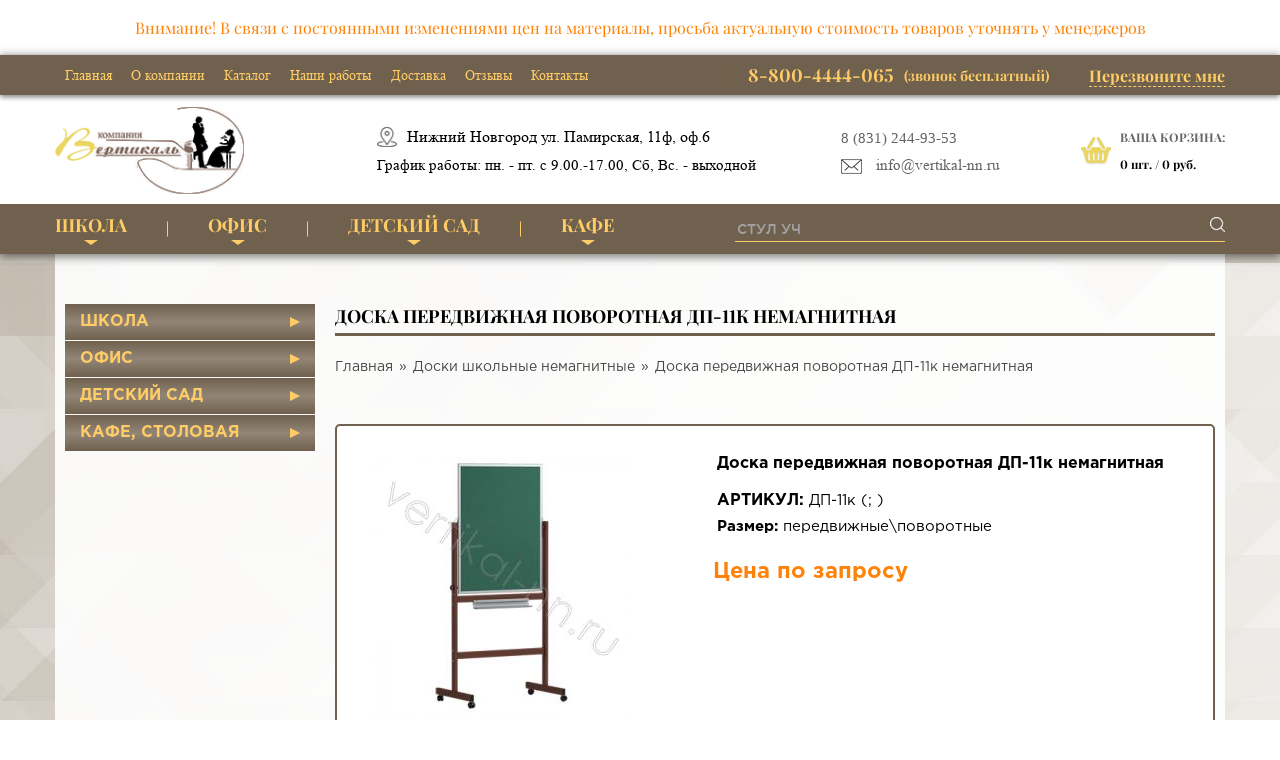

--- FILE ---
content_type: text/html; charset=utf-8
request_url: https://vertikal-nn.ru/doska-peredvizhnaya-povorotnaya-dp-11k-nemagnitnaya
body_size: 19723
content:
<!DOCTYPE html>
<head>
<!--[if IE]><![endif]-->
<link rel="dns-prefetch" href="//cdn.jsdelivr.net" />
<link rel="preconnect" href="//cdn.jsdelivr.net" />
<meta charset="utf-8" />
<link rel="shortcut icon" href="https://vertikal-nn.ru/sites/default/files/favicon.ico" type="image/vnd.microsoft.icon" />
<meta name="generator" content="Drupal 7 (https://www.drupal.org)" />
<link rel="canonical" href="https://vertikal-nn.ru/doska-peredvizhnaya-povorotnaya-dp-11k-nemagnitnaya" />
<link rel="shortlink" href="https://vertikal-nn.ru/node/1202" />
<title>Доска передвижная поворотная ДП-11к немагнитная | Вертикаль</title>
<script type="text/javascript">
<!--//--><![CDATA[//><!--
for(var fonts=document.cookie.split("advaggf"),i=0;i<fonts.length;i++){var font=fonts[i].split("="),pos=font[0].indexOf("ont_");-1!==pos&&(window.document.documentElement.className+=" "+font[0].substr(4).replace(/[^a-zA-Z0-9\-]/g,""))}if(void 0!==Storage){fonts=JSON.parse(localStorage.getItem("advagg_fonts"));var current_time=(new Date).getTime();for(var key in fonts)fonts[key]>=current_time&&(window.document.documentElement.className+=" "+key.replace(/[^a-zA-Z0-9\-]/g,""))}
//--><!]]>
</script>
<link type="text/css" rel="stylesheet" href="/sites/default/files/advagg_css/css__iCurrhX0kiHS22FFAZr7VtWGuPoCMM_Rabn5TC4QSTc__c9kpIacHlStsjCXZwpzaR0GLfxzheaX3uS-Rr-AVodo__V0zCZE3IVn05uNtd44Vy5Kl6oePSoLFmhtHngoko-cM.css" media="all" />
<link type="text/css" rel="stylesheet" href="/sites/default/files/advagg_css/css__QahYfe_UXQ69LQcP2ignWd04TOR7PypouAiVnZlF8Ls__SnYfyDPB4cT8_HNWLLfwIw1dqFJTLtWwetXamZGik44__V0zCZE3IVn05uNtd44Vy5Kl6oePSoLFmhtHngoko-cM.css" media="all" />
<script type="text/javascript" src="/sites/default/files/advagg_js/js__dnpwBJXuNJ901PwhXRygk4vNyChvqWRo9JzFWLp6F-4__Q7lSYgpjXbvsuMK3mJ1dt1Yl-WkU5aSQuvaBpAZ45bc__V0zCZE3IVn05uNtd44Vy5Kl6oePSoLFmhtHngoko-cM.js"></script>
<script type="text/javascript">
<!--//--><![CDATA[//><!--
jQuery.migrateMute=true;jQuery.migrateTrace=false;
//--><!]]>
</script>
<script type="text/javascript" src="/sites/default/files/advagg_js/js__pCfy0OnEtEy9jbV47hjYLlZGK-to0Ze9TExl2CyTe40__ZTxfnqR1alZyQacTjWptPCK7kmP9hV1MZ-tyXv7XIJM__V0zCZE3IVn05uNtd44Vy5Kl6oePSoLFmhtHngoko-cM.js"></script>
<script type="text/javascript">
<!--//--><![CDATA[//><!--
jQuery.extend(Drupal.absolute_messages, {"dismiss":{"status":false,"warning":false,"error":false},"dismiss_time":{"status":"","warning":"","error":""},"dismiss_all_count":2});
//--><!]]>
</script>
<script type="text/javascript" src="/sites/default/files/advagg_js/js__ponFloXuShgoCuWtkjH0xtNkbEYSIg-1yIT0h2vZyys__caF7rn88AcW0tKWaR1i1qclF2SkvYNLCy1mYFQkO24o__V0zCZE3IVn05uNtd44Vy5Kl6oePSoLFmhtHngoko-cM.js"></script>
<script type="text/javascript" defer="defer" async="async" src="https://cdn.jsdelivr.net/gh/bramstein/fontfaceobserver@v2.3.0/fontfaceobserver.js"></script>
<script type="text/javascript" src="/sites/default/files/advagg_js/js__HxTbhN-HTG8H6pU8ZNTXLhmTeg8fhzG_sbeVLz0gBqU__AdhAFZ5QAk_VrKkFUOCnxJb9ANrhuWlKf15A7QHm14M__V0zCZE3IVn05uNtd44Vy5Kl6oePSoLFmhtHngoko-cM.js" defer="defer" async="async"></script>
<script type="text/javascript" src="/sites/default/files/advagg_js/js__qPfs1Xyug2Z5-rRCsqHiwcHj_-YnyP7vcAjBIcJn1nA__ClEEt7Iz308vS6jAPPVNnKs6TecF5TN4Uuio7F1EeDc__V0zCZE3IVn05uNtd44Vy5Kl6oePSoLFmhtHngoko-cM.js"></script>
<script type="text/javascript">
<!--//--><![CDATA[//><!--
jQuery.extend(Drupal.settings,{"basePath":"\/","pathPrefix":"","setHasJsCookie":0,"ajaxPageState":{"theme":"webshop_nn","theme_token":"K9yLOVTjkx0xCm7OnEbeU2dAj1_G8N3YqBsNBblipN4","jquery_version":"2.2","css":{"modules\/system\/system.base.css":1,"modules\/system\/system.messages.css":1,"sites\/all\/modules\/dc_ajax_add_cart\/css\/dc_ajax_add_cart.css":1,"misc\/ui\/jquery.ui.core.css":1,"misc\/ui\/jquery.ui.theme.css":1,"modules\/comment\/comment.css":1,"sites\/all\/modules\/commerce_ajax_cart\/css\/commerce_ajax_cart.css":1,"sites\/all\/modules\/date\/date_api\/date.css":1,"sites\/all\/modules\/date\/date_popup\/themes\/datepicker.1.7.css":1,"modules\/field\/theme\/field.css":1,"modules\/node\/node.css":1,"modules\/search\/search.css":1,"modules\/user\/user.css":1,"profiles\/rucommerce\/modules\/contrib\/views\/css\/views.css":1,"sites\/all\/modules\/ckeditor\/css\/ckeditor.css":1,"sites\/all\/modules\/absolute_messages\/absolute_messages.css":1,"profiles\/rucommerce\/modules\/contrib\/colorbox\/styles\/default\/colorbox_style.css":1,"profiles\/rucommerce\/modules\/contrib\/ctools\/css\/ctools.css":1,"sites\/all\/libraries\/fancybox\/source\/jquery.fancybox.css":1,"profiles\/rucommerce\/modules\/contrib\/commerce\/modules\/product\/theme\/commerce_product.theme.css":1,"sites\/all\/modules\/webform\/css\/webform.css":1,"sites\/all\/themes\/webshop_nn\/css\/owl.carousel.css":1,"sites\/all\/themes\/webshop_nn\/css\/jquery-ui.css":1,"sites\/all\/themes\/webshop_nn\/css\/slick-slider.css":1,"sites\/all\/themes\/webshop_nn\/css\/style.css":1},"js":{"sites\/all\/modules\/commerce_ajax_cart\/js\/commerce_ajax_cart.js":1,"sites\/all\/modules\/jquery_update\/replace\/jquery\/2.2\/jquery.min.js":1,"sites\/all\/modules\/jquery_update\/replace\/jquery-migrate\/1\/jquery-migrate.min.js":1,"misc\/jquery-extend-3.4.0.js":1,"misc\/jquery-html-prefilter-3.5.0-backport.js":1,"misc\/jquery.once.js":1,"misc\/drupal.js":1,"misc\/ajax.js":1,"sites\/all\/modules\/jquery_update\/js\/jquery_update.js":1,"sites\/all\/modules\/jquery_update\/replace\/ui\/ui\/minified\/jquery.ui.core.min.js":1,"misc\/progress.js":1,"sites\/all\/modules\/dc_ajax_add_cart\/js\/dc_ajax_add_cart_html.js":1,"public:\/\/languages\/ru_frvrggH_a0o86AzjkpAeziSqmWxrlBF3LmxiSIfLV-4.js":1,"sites\/all\/modules\/absolute_messages\/absolute_messages.js":1,"profiles\/rucommerce\/libraries\/colorbox\/jquery.colorbox-min.js":1,"profiles\/rucommerce\/modules\/contrib\/colorbox\/js\/colorbox.js":1,"profiles\/rucommerce\/modules\/contrib\/colorbox\/styles\/default\/colorbox_style.js":1,"sites\/all\/modules\/fancybox\/fancybox.js":1,"sites\/all\/libraries\/fancybox\/source\/jquery.fancybox.pack.js":1,"https:\/\/cdn.jsdelivr.net\/gh\/bramstein\/fontfaceobserver@v2.3.0\/fontfaceobserver.js":1,"sites\/all\/modules\/advagg\/advagg_font\/advagg_font.js":1,"sites\/all\/modules\/antibot\/js\/antibot.js":1,"sites\/all\/modules\/webform\/js\/webform.js":1,"sites\/all\/themes\/webshop_nn\/js\/jquery.inputmask.bundle.min.js":1,"sites\/all\/themes\/webshop_nn\/js\/owl.carousel.min.js":1,"sites\/all\/themes\/webshop_nn\/js\/jquery-ui.min.js":1,"sites\/all\/themes\/webshop_nn\/js\/slick-slider.js":1,"sites\/all\/themes\/webshop_nn\/js\/jquery.cookie.js":1,"sites\/all\/themes\/webshop_nn\/js\/typed.js":1,"sites\/all\/themes\/webshop_nn\/js\/xs.js":1}},"colorbox":{"opacity":"0.85","current":"{current} \u0438\u0437 {total}","previous":"\u00ab \u041f\u0440\u0435\u0434\u044b\u0434\u0443\u0449\u0438\u0439","next":"\u0421\u043b\u0435\u0434\u0443\u044e\u0449\u0438\u0439 \u00bb","close":"\u0417\u0430\u043a\u0440\u044b\u0442\u044c","maxWidth":"98%","maxHeight":"98%","fixed":true,"mobiledetect":true,"mobiledevicewidth":"480px"},"fancybox":{"options":{"mouseWheel":0,"loop":0},"helpers":{"overlay_enabled":0,"overlay":null}},"better_exposed_filters":{"views":{"catalog_main":{"displays":{"block":{"filters":[]}}}}},"advagg_font":{"lucida-grande":"Lucida Grande","helvetica-neue":"Helvetica Neue","gothampromedium":"GothamProMedium","arial":"Arial","gothamprobold":"GothamProBold"},"advagg_font_storage":1,"advagg_font_cookie":1,"advagg_font_no_fout":0,"antibot":{"forms":{"webform-client-form-103":{"action":"\/doska-peredvizhnaya-povorotnaya-dp-11k-nemagnitnaya","key":"1712e149262af8b2b4a11d94c8ac370b"}}},"urlIsAjaxTrusted":{"\/doska-peredvizhnaya-povorotnaya-dp-11k-nemagnitnaya":true},"commerce_ajax_cart":{"position":{"my":"left top","at":"left bottom","collision":""},"update_url":"\/cart\/ajax\/update","update_url_block":"\/cart\/ajax\/block","ajax_url":"\/cart\/ajax","text":"There is no product in your cart"}});
//--><!]]>
</script>

  <!--[if IE]>
  <script src="https://cdnjs.cloudflare.com/ajax/libs/html5shiv/3.7.3/html5shiv.min.js"></script>
  <![endif]-->
<!-- <meta name="viewport" content="width=1200"> -->
  <meta name="viewport" content="width=device-width, initial-scale=1.0,   user-scalable=no">

<!-- Yandex.Metrika counter --> 
  <script type="text/javascript" > (function(m,e,t,r,i,k,a){m[i]=m[i]||function(){(m[i].a=m[i].a||[]).push(arguments)}; m[i].l=1*new Date(); for (var j = 0; j < document.scripts.length; j++) {if (document.scripts[j].src === r) { return; }} k=e.createElement(t),a=e.getElementsByTagName(t)[0],k.async=1,k.src=r,a.parentNode.insertBefore(k,a)}) (window, document, "script", "https://mc.yandex.ru/metrika/tag.js", "ym"); ym(45582366, "init", { clickmap:true, trackLinks:true, accurateTrackBounce:true, webvisor:true }); </script> <noscript><div><img src="https://mc.yandex.ru/watch/45582366" style="position:absolute; left:-9999px;" alt="" /></div></noscript> 
<!-- /Yandex.Metrika counter -->
</head>
<body class="html not-front not-logged-in no-sidebars page-node page-node- page-node-1202 node-type-product i18n-ru">
	<!-- Global site tag (gtag.js) - Google Analytics -->
  <script async src="https://www.googletagmanager.com/gtag/js?id=G-6TCPVPLWMM"></script>
  <script>
    window.dataLayer = window.dataLayer || [];
    function gtag(){dataLayer.push(arguments);}
    gtag('js', new Date());

    gtag('config', 'G-6TCPVPLWMM');
  </script>



        <div class="region region-top">
    <div id="block-block-5" class="block block-block">

    
  <div class="content">
    <p>Внимание! В связи с постоянными изменениями цен на материалы, просьба актуальную стоимость товаров уточнять у менеджеров</p>
  </div>
</div>
  </div>
<header class="main-header">
  <div class="header-top">
    <div class="container clearfix">
      <nav class="main-nav">
        <ul class="xs-menu clearfix"><li class="first leaf"><a href="/">Главная</a></li>
<li class="leaf"><a href="/o-kompanii" title="">О компании</a></li>
<li class="expanded"><a title="" class="nolink" tabindex="0">Каталог</a><ul class="menu"><li class="first leaf"><a href="/shkola" title="">Школа</a></li>
<li class="leaf"><a href="/ofis" title="">Офис</a></li>
<li class="leaf"><a href="/detskiy-sad" title="">Детский сад</a></li>
<li class="last leaf"><a href="/kafe-stolovaya" title="">Кафе</a></li>
</ul></li>
<li class="leaf"><a href="/raboty-i-proekty">Наши работы</a></li>
<li class="leaf"><a href="/dostavka">Доставка</a></li>
<li class="leaf"><a href="/otzyvy">Отзывы</a></li>
<li class="last leaf"><a href="/kontakty">Контакты</a></li>
</ul>      </nav>
      <div class="phone">
        <!-- <a onclick="yaCounter45582366.reachGoal('click_nomer');" href="tel:88312449353">8 (831) <span>244-93-53</span></a>,
        <a onclick="yaCounter45582366.reachGoal('click_nomer');" href="tel:89534154453">8 (953) <span>415-44-53</span></a> -->

        <a onclick="yaCounter45582366.reachGoal('click_nomer');" href="tel:88004444065" style="margin-right: 10px;"><span>8-800-4444-065</span></a>

        <span>(звонок бесплатный)</span>
        <a href="" class="link call">Перезвоните мне</a>
      </div>
      <address>
        <div class="main-header__address-box">
          <p class="location">Нижний Новгород ул. Памирская, 11ф, оф.6</p>
          <div class="main-header__work-regime">
            График работы: пн. - пт. с 9.00.-17.00, Сб, Вс. - выходной
          </div>
        </div>

        <div class="main-header__address-box">

          <p class="messages">
            <!-- <a href="https://wa.me/79875584163" target="_blank">
              <img src="/sites/all/themes/webshop_nn/images/whatsapp.svg" alt="">
            </a>
            <a href="viber://chat?number=79875584163" target="_blank">
              <img src="/sites/all/themes/webshop_nn/images/viber.svg" alt="">
            </a> -->
            <a onclick="yaCounter45582366.reachGoal('click_nomer');" href="tel:88312449353">8 (831) 244-93-53</a>
          </p>

          <p class="email"><a href="mailto:info@vertikal-nn.ru ">info@vertikal-nn.ru </a></p>
        </div>
      </address>
    </div>
  </div>
  <div class="header-bottom">
    <div class="container">
      <div class="logo">
        <a href="/"><img src="/sites/all/themes/webshop_nn/images/logo.png" alt=""></a>
      </div>
      <div class="header-right">
        <address>
          <div class="main-header__address-box">
            <p class="location">Нижний Новгород ул. Памирская, 11ф, оф.6</p>
            <div class="main-header__work-regime">
              График работы: пн. - пт. с 9.00.-17.00, Сб, Вс. - выходной
            </div>
          </div>

          <div class="main-header__address-box">

            <p class="messages">
              <!-- <a href="https://wa.me/79875584163" target="_blank">
                <img src="/sites/all/themes/webshop_nn/images/whatsapp.svg" alt="">
              </a>
              <a href="viber://chat?number=79875584163" target="_blank">
                <img src="/sites/all/themes/webshop_nn/images/viber.svg" alt="">
              </a> -->
              <a onclick="yaCounter45582366.reachGoal('click_nomer');" href="tel:88312449353" style="font-family: 'TimesNewRomanBold';">8 (831) 244-93-53</a>
            </p>

            <p class="email"><a href="mailto:info@vertikal-nn.ru ">info@vertikal-nn.ru </a></p>

          </div>
        </address>

        <div class="my-cart">
                        <div class="region region-cart">
    <div id="block-dc-ajax-add-cart-ajax-shopping-cart-teaser" class="block block-dc-ajax-add-cart">

    
  <div class="content">
    <div class="ajax-shopping-cart-teaser">  <a class="cart-link" href="/cart">
            <p class="title">Ваша корзина:</p>
            <p><span class="num">0</span> шт. / <span class="cost">0 руб.</span></p>
          </a>
</div>  </div>
</div>
  </div>
                  </div>
        <div class="burger">
          <span></span>
        </div>
      </div>

    </div>
  </div>

  <div class="header__bottom">
    <div class="container">
      <div class='header__mobile-block'>
        <a onclick="yaCounter45582366.reachGoal('click_nomer');" href="tel:88004444065">
          8-800-4444-065
        </a>
        <span>(звонок бесплатный)</span>

        <button class='header__search-btn-mobile'>

        </button>
      </div>

      <div class="header__menu">
        <nav>
          <ul class="clearfix"><li class="first expanded"><a href="/shkola" title="">Школа</a><ul class="menu"><li class="first collapsed"><a href="/shkola/shkolnaya-mebel" title="">Мебель</a></li>
<li class="leaf"><a href="/shkola/interaktivnoe-oborudovanie" title="">Интерактивное оборудование</a></li>
<li class="leaf"><a href="/shkola/doski-uchebnye" title="">Доски учебные</a></li>
<li class="leaf"><a href="/shkola/ofisnaya-mebel" title="">Офисная мебель</a></li>
<li class="leaf"><a href="/shkola/mebel-uchenicheskaya-oborudovanie/metallicheskie-stellazhi-shkafy" title="">Металлические шкафы и сейфы</a></li>
<li class="last leaf"><a href="/shkola/zhalyuzi" title="">Жалюзи</a></li>
</ul></li>
<li class="expanded"><a href="/ofis" title="">Офис</a><ul class="menu"><li class="first leaf"><a href="/ofis/ofisnaya-mebel" title="">Офисная мебель</a></li>
<li class="leaf"><a href="/ofis/stoyki-resepshn" title="">Стойки ресепшн</a></li>
<li class="leaf"><a href="/ofis/stulya-dlya-posetiteley" title="">Стулья для посетителей</a></li>
<li class="leaf"><a href="/ofis/kresla-operatorskie" title="">Кресла операторские</a></li>
<li class="leaf"><a href="/ofis/kresla-dlya-rukovoditelya" title="">Кресла для руководителя</a></li>
<li class="leaf"><a href="/ofis/mebel-dlya-aktovogo-zala" title="">Мебель для актового зала</a></li>
<li class="leaf"><a href="/ofis/banketki" title="">Банкетки</a></li>
<li class="last leaf"><a href="/ofis/metallicheskie-shkafy-seyfy" title="">Металлические шкафы и сейфы</a></li>
</ul></li>
<li class="expanded"><a href="/detskiy-sad" title="">Детский сад</a><ul class="menu"><li class="first leaf"><a href="/detskiy-sad/krovati" title="">Кровати</a></li>
<li class="leaf"><a href="/detskiy-sad/stoly" title="">Столы</a></li>
<li class="leaf"><a href="/detskiy-sad/stulya" title="">Стулья</a></li>
<li class="leaf"><a href="/detskiy-sad/shkafy-i-skameyki-v-razdevalki" title="">Шкафы и скамейки в раздевалки</a></li>
<li class="leaf"><a href="/detskiy-sad/shkafy-dlya-polotenec-i-gorshkov" title="">Шкафы для полотенец и горшков</a></li>
<li class="leaf"><a href="/detskiy-sad/ugolki-prirody-izo-sport-ugolki" title="">Уголки природы, Изо, Спорт уголки</a></li>
<li class="leaf"><a href="/detskiy-sad/shkafy-i-stenki" title="">Шкафы и стенки</a></li>
<li class="leaf"><a href="/detskiy-sad/igrovaya-mebel" title="">Игровая мебель</a></li>
<li class="leaf"><a href="/detskiy-sad/hozyaystvennaya-mebel" title="">Хозяйственная мебель</a></li>
<li class="last leaf"><a href="/detskiy-sad/oborudovanie-dlya-detskih-ploshchadok" title="">Оборудование для детских площадок</a></li>
</ul></li>
<li class="last expanded"><a href="/kafe-stolovaya" title="">Кафе</a><ul class="menu"><li class="first leaf"><a href="/kafe-stolovaya/stulya" title="">Стулья</a></li>
<li class="leaf"><a href="/kafe-stolovaya/stoly" title="">Столы</a></li>
<li class="last leaf"><a href="/kafe-stolovaya/skameyki" title="">Скамейки</a></li>
</ul></li>
</ul>        </nav>
      </div>

      <div class="header__search">
        <div itemscope itemtype="https://schema.org/WebSite" class="searching">
          <meta itemprop="url" content="https://vertikal-nn.ru" />
          <form itemprop="potentialAction" itemscope itemtype="https://schema.org/SearchAction" action="/searchw">
            <meta itemprop="target" content="/searchw" />
            <input type="search" placeholder="Поиск...">
            <input type="image" src="/sites/all/themes/webshop_nn/images/icon-header-search.png" alt="Найти">
          </form>
        </div>
      </div>

    </div>

  </div>

  <!-- Поиск. Подсказки -->
  <div class="search-result">
    <div class="container">
    </div>
  </div>


</header>
<div class="main-bg">
            <div class="with-sidebar">
        <div class="clearfix">
          <aside class="left-aside">
                        <nav class="catalog-menu">
              <ul class=""><li class="first expanded"><a href="/shkola" title="Школа">Школа</a><ul class="menu"><li class="first expanded"><a href="/shkola/shkolnaya-mebel" title="Мебель">Мебель для школы</a><ul class="menu"><li class="first expanded"><a href="/shkola/shkolnaya-mebel/stoly-uchenicheskie" title="Столы ученические">Столы ученические</a><ul class="menu"><li class="first leaf"><a href="/shkola/shkolnaya-mebel/stoly-uchenicheskie/na-pryamougolnoy-trube" title="На прямоугольной трубе">На прямоугольной и квадратной трубе</a></li>
<li class="leaf"><a href="/shkola/shkolnaya-mebel/stoly-uchenicheskie/na-krugloy-trube" title="На круглой трубе">На круглой трубе</a></li>
<li class="leaf"><a href="/shkola/shkolnaya-mebel/stoly-uchenicheskie/na-ploskoovalnoy-trube" title="На плоскоовальной трубе">На плоскоовальной трубе</a></li>
<li class="leaf"><a href="/shkola/shkolnaya-mebel/stoly-uchenicheskie/osanka" title="Осанка">Растущие парты- трансформеры</a></li>
<li class="leaf"><a href="/shkola/shkolnaya-mebel/stoly-uchenicheskie/novinki-i-stoly-na-zakaz" title="столы на заказ">Новинки и столы на заказ</a></li>
<li class="last leaf"><a href="/shkola/shkolnaya-mebel/stoly-uchenicheskie/dlya-spec-kabinetov" title="Для спец. кабинетов">Для спец. кабинетов</a></li>
</ul></li>
<li class="expanded"><a href="/shkola/shkolnaya-mebel/stulya-uchenicheskie" title="Стулья ученические">Стулья ученические</a><ul class="menu"><li class="first leaf"><a href="/shkola/shkolnaya-mebel/stulya-uchenicheskie/na-pryamougolnoy-trube" title="На прямоугольной трубе">На прямоугольной трубе</a></li>
<li class="leaf"><a href="/shkola/shkolnaya-mebel/stulya-uchenicheskie/na-krugloy-trube" title="На круглой трубе">На круглой трубе</a></li>
<li class="last leaf"><a href="/shkola/shkolnaya-mebel/stulya-uchenicheskie/na-ploskoovalnoy-trube" title="На плоскоовальной трубе">На плоскоовальной трубе</a></li>
</ul></li>
<li class="expanded"><a href="/shkola/shkolnaya-mebel/federalnye-proekty" title="Точка роста">Современная школа ПРОЕКТЫ ЦОС .....</a><ul class="menu"><li class="first leaf"><a href="/shkola/mebel-uchenicheskaya-oborudovanie/sovremennaya-shkola-proekty-cos/proekt-kabineta-biologii" title="Кабинет биологии">Проект кабинета биологии</a></li>
<li class="leaf"><a href="/shkola/mebel-stulya-i-drugoe/sovremennaya-shkola-cos-vremya-pervyh/proekt-kabineta-dlya" title="Проект кабинета для обучающихся с РАС">Проект кабинета для обучающихся с РАС</a></li>
<li class="leaf"><a href="/shkola/mebel-stulya-i-drugoe/sovremennaya-shkola-cos-vremya-pervyh/proekt-vremya-pervyh" title="Проект время первых">Проект &quot;Время первых&quot;</a></li>
<li class="leaf"><a href="/shkola/mebel-stulya-i-drugoe/sovremennaya-shkola-cos-vremya-pervyh/proekt-vremya-pervyh-0" title="Проект &quot;ВРЕМЯ ПЕРВЫХ&quot; 2 вариант">Проект &quot;ВРЕМЯ ПЕРВЫХ&quot;</a></li>
<li class="leaf"><a href="/shkola/shkolnaya-mebel/federalnye-proekty/proekt-po-cifrovoy-obrazovatelnoy-srede-no-1" title="Учебный кабинет “технология”">Проект по цифровой образовательной среде № 1</a></li>
<li class="leaf"><a href="/shkola/shkolnaya-mebel/federalnye-proekty/proekt-po-cifrovoy-obrazovatelnoy-srede-no-2" title="Учебный кабинет “Математика и информатика”">Проект по цифровой образовательной среде № 2</a></li>
<li class="leaf"><a href="/shkola/shkolnaya-mebel/federalnye-proekty/proekt-po-cifrovoy-obrazovatelnoy-srede-no-3" title="Проект по цифровой образовательной среде № 3">Проект по цифровой образовательной среде № 3</a></li>
<li class="leaf"><a href="/shkola/shkolnaya-mebel/federalnye-proekty/proekt-po-cifrovoy-obrazovatelnoy-srede-no4" title="Проект по цифровой образовательной среде №4">Проект по цифровой образовательной среде №4</a></li>
<li class="leaf"><a href="/shkola/mebel-stulya-i-drugoe/sovremennaya-shkola/proekt-po-cifrovoy-obrazovatelnoy-srede-no-5" title="проект по цифровой среде № 5">проект по цифровой образовательной среде № 5</a></li>
<li class="leaf"><a href="/shkola/mebel-stulya-i-drugoe/sovremennaya-shkola/proekt-po-cifrovoy-obrazovatelnoy-srede-no-6" title="Проект по цифровой образовательной среде № 6">Проект по цифровой образовательной среде № 6</a></li>
<li class="leaf"><a href="/shkola/shkolnaya-mebel/federalnye-proekty/proekt-tochka-rosta-kabinet-himii-i-biologii" title="Проект &quot;Точка Роста&quot; кабинет химии и биологии">Проект &quot;Точка Роста&quot; кабинет химии и биологии</a></li>
<li class="last leaf"><a href="/shkola/shkolnaya-mebel/federalnye-proekty/proekt-tochka-rosta-kabinet-fiziki" title="Проект по цифровой образовательной среде № 5">Проект &quot;Точка Роста&quot; кабинет физики</a></li>
</ul></li>
<li class="expanded"><a href="/shkola/shkolnaya-mebel/shkafy-dlya-uchebnyh-kabinetov" title="Шкафы для учебных кабинетов">Шкафы стандарт для учебных кабинетов</a><ul class="menu"><li class="first leaf"><a href="/shkola/mebel-stulya-i-drugoe/shkafy-standart-dlya-uchebnyh-kabinetov/shkafy-standart-vysota-2010-mm" title="СТАНДАРТ, высота 2010 мм">Шкафы - СТАНДАРТ, высота 2010 мм</a></li>
<li class="leaf"><a href="/shkola/mebel-stulya-i-drugoe/shkafy-standart-dlya-uchebnyh-kabinetov/shkafy-ekonom-vysota-1820-mm" title="ЭКОНОМ, высота 1820 мм">Шкафы - ЭКОНОМ, высота 1820 мм</a></li>
<li class="last leaf"><a href="/shkola/mebel-stulya-i-drugoe/shkafy-standart-dlya-uchebnyh-kabinetov/tumby-tumby-dlya-plakatov" title="Тумбы">Тумбы, тумбы для плакатов, антресоли</a></li>
</ul></li>
<li class="leaf"><a href="/shkola/mebel-uchenicheskaya-oborudovanie/sistemy-hraneniya" title="Системы хранения">Системы хранения</a></li>
<li class="expanded"><a href="/shkola/mebel-stulya-i-drugoe/individualnye-resheniya-po-shkafam" title="Шкафы – индивидуальные решения">Индивидуальные решения по шкафам</a><ul class="menu"><li class="first leaf"><a href="/shkola/mebel-stulya-i-drugoe/individualnye-resheniya-po-shkafam/mebelnye-stenki" title="Мебельные стенки">Мебельные стенки</a></li>
<li class="leaf"><a href="/shkola/mebel-stulya-i-drugoe/individualnye-resheniya-po-shkafam/shkafy-pod-obuv-i-odezhdu" title="Шкафы под обувь и одежду">Шкафы под обувь и одежду</a></li>
<li class="leaf"><a href="/shkola/mebel-stulya-i-drugoe/individualnye-resheniya-po-shkafam/shkafy-i-tumby-dlya-klassnoy-doski" title="Шкафы и тумбы для классной доски">Шкафы и тумбы для классной доски</a></li>
<li class="leaf"><a href="/shkola/mebel-stulya-i-drugoe/individualnye-resheniya-po-shkafam/shkafy-s-yacheykami-individualnymi" title="Шкафы с индивидуальными ячейками">Шкафы с ячейками индивидуальными</a></li>
<li class="last leaf"><a href="/shkola/mebel-stulya-i-drugoe/individualnye-resheniya-po-shkafam/shkafy-kupe" title="Шкафы-купе">Шкафы-купе</a></li>
</ul></li>
<li class="leaf"><a href="/shkola/mebel-stulya-i-drugoe/stoyki-resepshn" title="Стойки ресепшн">Стойки ресепшн</a></li>
<li class="leaf"><a href="/shkola/shkolnaya-mebel/stoly-dlya-uchebnyh-kabinetov" title="Столы для учебных кабинетов">Столы для учителей</a></li>
<li class="expanded"><a href="/shkola/shkolnaya-mebel/doski-uchebnye" title="Доски учебные">Доски учебные</a><ul class="menu"><li class="first leaf"><a href="/shkola/mebel-stulya-i-drugoe/doski-uchebnye/doski-shkolnye-nemagnitnye" title="Доски школьные немагнитные">Доски школьные немагнитные</a></li>
<li class="leaf"><a href="/shkola/shkolnaya-mebel/doski-uchebnye/doski-shkolnye-magnitnye" title="Доски школьные магнитные">Доски школьные магнитные</a></li>
<li class="leaf"><a href="/shkola/shkolnaya-mebel/doski-uchebnye/informacionnye-doski-i-stendy" title="Информационные доски и стенды">Информационные доски и стенды</a></li>
<li class="last leaf"><a href="/shkola/shkolnaya-mebel/doski-uchebnye/prinadlezhnosti-dlya-shkolnyh-dosok" title="Принадлежности для школьных досок">Принадлежности для школьных досок</a></li>
</ul></li>
<li class="leaf"><a href="/shkola/shkolnaya-mebel/mebel-dlya-speckabinetov" title="Мебель для спецкабинетов">Мебель для спецкабинетов</a></li>
<li class="leaf"><a href="/shkola/shkolnaya-mebel/banketki" title="Банкетки">Банкетки Диваны</a></li>
<li class="expanded"><a href="/shkola/shkolnaya-mebel/mebel-dlya-stolovoy" title="Мебель для столовой">Мебель для столовой</a><ul class="menu"><li class="first leaf"><a href="/shkola/shkolnaya-mebel/mebel-dlya-stolovoy/stoly" title="Столы">Столы</a></li>
<li class="leaf"><a href="/shkola/shkolnaya-mebel/mebel-dlya-stolovoy/stulya" title="Стулья">Стулья</a></li>
<li class="leaf"><a href="/shkola/shkolnaya-mebel/mebel-dlya-stolovoy/taburety" title="Табуреты">Табуреты</a></li>
<li class="leaf"><a href="/shkola/shkolnaya-mebel/mebel-dlya-stolovoy/barnye" title="Барные">Барные</a></li>
<li class="leaf"><a href="/shkola/shkolnaya-mebel/mebel-dlya-stolovoy/skladnye" title="Складные">Складные</a></li>
<li class="last leaf"><a href="/shkola/shkolnaya-mebel/mebel-dlya-stolovoy/skameyki" title="Скамейки">Скамейки</a></li>
</ul></li>
<li class="leaf"><a href="/shkola/shkolnaya-mebel/mebel-dlya-garderoba" title="Мебель для гардероба">Мебель для гардероба и раздевалок</a></li>
<li class="leaf"><a href="/shkola/mebel-uchenicheskaya-oborudovanie/mebel-dlya-muzeya" title="Мебель для музея">Мебель для музея</a></li>
<li class="expanded"><a href="/shkola/shkolnaya-mebel/kabinet-truda" title="Кабинет труда">Кабинет труда</a><ul class="menu"><li class="first expanded"><a href="/shkola/shkolnaya-mebel/kabinet-truda/kabinet-truda-dlya-malchikov" title="Кабинет труда для мальчиков">Кабинет труда для мальчиков</a><ul class="menu"><li class="first leaf"><a href="/shkola/shkolnaya-mebel/kabinet-truda/kabinet-truda-dlya-malchikov/instrumenty-i-stanki" title="Инструменты и станки">Инструменты и станки</a></li>
<li class="last leaf"><a href="/shkola/shkolnaya-mebel/kabinet-truda/kabinet-truda-dlya-malchikov/verstaki" title="Верстаки">Верстаки</a></li>
</ul></li>
<li class="last expanded"><a href="/shkola/shkolnaya-mebel/kabinet-truda/kabinet-truda-dlya-devochek" title="Кабинет труда для девочек">Кабинет труда для девочек</a><ul class="menu"><li class="first leaf"><a href="/shkola/shkolnaya-mebel/kabinet-truda/kabinet-truda-dlya-devochek/shveynye-mashinki" title="Швейные машинки">Швейные машинки</a></li>
<li class="leaf"><a href="/shkola/shkolnaya-mebel/kabinet-truda/kabinet-truda-dlya-devochek/posuda" title="Посуда">Посуда</a></li>
<li class="last leaf"><a href="/shkola/shkolnaya-mebel/kabinet-truda/kabinet-truda-dlya-devochek/kuhni-mebel" title="Кухни, мебель">Кухни, мебель</a></li>
</ul></li>
</ul></li>
<li class="leaf"><a href="/shkola/shkolnaya-mebel/mebel-dlya-aktovogo-zala" title="Мебель для актового зала">Мебель для актового зала</a></li>
<li class="leaf"><a href="/shkola/shkolnaya-mebel/mebel-dlya-biblioteki" title="Мебель для библиотеки">Мебель для библиотеки</a></li>
<li class="leaf"><a href="/shkola/shkolnaya-mebel/mebel-dlya-medkabineta" title="Мебель для медкабинета">Мебель для медкабинета</a></li>
<li class="leaf"><a href="/shkola/shkolnaya-mebel/stulya-dlya-posetiteley" title="Стулья для посетителей">Стулья для посетителей</a></li>
<li class="leaf"><a href="/shkola/shkolnaya-mebel/kresla-operatorskie" title="Кресла операторские">Кресла операторские</a></li>
<li class="leaf"><a href="/shkola/shkolnaya-mebel/kresla-dlya-rukovoditelya" title="Кресла для руководителя">Кресла для руководителя</a></li>
<li class="expanded"><a href="/shkola/shkolnaya-mebel/ofisnaya-mebel" title="Офисная мебель">Офисная мебель</a><ul class="menu"><li class="first expanded"><a href="/shkola/shkolnaya-mebel/ofisnaya-mebel/seriya-menedzher" title="серия МЕНЕДЖЕР">серия МЕНЕДЖЕР</a><ul class="menu"><li class="first leaf"><a href="/shkola/shkolnaya-mebel/ofisnaya-mebel/seriya-menedzher/stoly" title="Столы">Столы</a></li>
<li class="leaf"><a href="/shkola/shkolnaya-mebel/ofisnaya-mebel/seriya-menedzher/shkafy" title="Шкафы">Шкафы</a></li>
<li class="leaf"><a href="/shkola/shkolnaya-mebel/ofisnaya-mebel/seriya-menedzher/tumby" title="Тумбы">Тумбы</a></li>
<li class="leaf"><a href="/shkola/shkolnaya-mebel/ofisnaya-mebel/seriya-menedzher/pristavnye-elementy" title="Приставные элементы">Приставные элементы</a></li>
<li class="last leaf"><a href="/shkola/shkolnaya-mebel/ofisnaya-mebel/seriya-menedzher/prochee" title="Прочее">Прочее</a></li>
</ul></li>
<li class="expanded"><a href="/shkola/shkolnaya-mebel/ofisnaya-mebel/seriya-menedzher-plus" title="серия МЕНЕДЖЕР+">серия МЕНЕДЖЕР+</a><ul class="menu"><li class="first leaf"><a href="/shkola/shkolnaya-mebel/ofisnaya-mebel/seriya-menedzher-plus/stoly" title="Столы">Столы</a></li>
<li class="leaf"><a href="/shkola/shkolnaya-mebel/ofisnaya-mebel/seriya-menedzher-plus/shkafy" title="Шкафы">Шкафы</a></li>
<li class="leaf"><a href="/shkola/shkolnaya-mebel/ofisnaya-mebel/seriya-menedzher-plus/tumby" title="Тумбы">Тумбы</a></li>
<li class="leaf"><a href="/shkola/shkolnaya-mebel/ofisnaya-mebel/seriya-menedzher-plus/pristavnye-elementy" title="Приставные элементы">Приставные элементы</a></li>
<li class="last leaf"><a href="/shkola/shkolnaya-mebel/ofisnaya-mebel/seriya-menedzher-plus/prochee" title="Прочее">Прочее</a></li>
</ul></li>
<li class="last leaf"><a href="/shkola/mebel-stulya-i-drugoe/ofisnaya-mebel/stoyki-resepshn" title="Стойки ресепшн">Стойки ресепшн</a></li>
</ul></li>
<li class="expanded"><a href="/shkola/mebel-uchenicheskaya-oborudovanie/metallicheskie-stellazhi-shkafy" title="Металлические шкафы и сейфы">Металлические стеллажи, шкафы</a><ul class="menu"><li class="first leaf"><a href="/shkola/mebel-uchenicheskaya-oborudovanie/metallicheskie-stellazhi-shkafy/stellazhi-s-nagruzkoy-do" title="Стеллажи с нагрузкой до 500 кг.">Стеллажи с нагрузкой до 500 кг.</a></li>
<li class="leaf"><a href="/shkola/mebel-uchenicheskaya-oborudovanie/metallicheskie-stellazhi-shkafy/shkafy-i-seyfy-dlya" title="Шкафы и сейфы для бухгалтерии">Шкафы и сейфы для бухгалтерии</a></li>
<li class="leaf"><a href="/shkola/mebel-uchenicheskaya-oborudovanie/metallicheskie-stellazhi-shkafy/shkafy-dlya-odezhdy-i-sumok" title="Шкафы для одежды и сумок">Шкафы для одежды и сумок</a></li>
<li class="leaf"><a href="/shkola/mebel-uchenicheskaya-oborudovanie/metallicheskie-stellazhi-shkafy/shkafy-arhivnye" title="Шкафы архивные">Шкафы архивные</a></li>
<li class="leaf"><a href="/shkola/mebel-uchenicheskaya-oborudovanie/metallicheskie-stellazhi-shkafy/klyuchnicy" title="Ключницы">Ключницы</a></li>
<li class="last leaf"><a href="/shkola/mebel-uchenicheskaya-oborudovanie/metallicheskie-stellazhi-shkafy/kartoteka" title="Картотека">Картотека</a></li>
</ul></li>
<li class="last leaf"><a href="/shkola/shkolnaya-mebel/prochee-krovati-tumby" title="Прочее (кровати, тумбы...)">Прочее (кровати, тумбы...)</a></li>
</ul></li>
<li class="leaf"><a href="/shkola/interaktivnoe-oborudovanie" title="Интерактивное оборудование">Интерактивное оборудование</a></li>
<li class="expanded"><a href="/shkola/doski-uchebnye" title="Доски учебные">Доски учебные</a><ul class="menu"><li class="first leaf"><a href="/shkola/doski-uchebnye/doski-shkolnye-nemagnitnye" title="Доски школьные немагнитные">Доски школьные немагнитные</a></li>
<li class="leaf"><a href="/shkola/doski-uchebnye/doski-shkolnye-magnitnye" title="Доски школьные магнитные">Доски школьные магнитные</a></li>
<li class="leaf"><a href="/shkola/doski-uchebnye/informacionnye-doski-i-stendy" title="Информационные доски и стенды">Информационные доски и стенды</a></li>
<li class="last leaf"><a href="/shkola/doski-uchebnye/prinadlezhnosti-dlya-shkolnyh-dosok" title="Принадлежности для школьных досок">Принадлежности для школьных досок</a></li>
</ul></li>
<li class="expanded"><a href="/shkola/ofisnaya-mebel" title="Офисная мебель">Офисная мебель</a><ul class="menu"><li class="first expanded"><a href="/shkola/ofisnaya-mebel/seriya-menedzher" title="серия МЕНЕДЖЕР">серия МЕНЕДЖЕР</a><ul class="menu"><li class="first leaf"><a href="/shkola/ofisnaya-mebel/seriya-menedzher/stoly" title="Столы">Столы</a></li>
<li class="leaf"><a href="/shkola/ofisnaya-mebel/seriya-menedzher/shkafy" title="Шкафы">Шкафы</a></li>
<li class="leaf"><a href="/shkola/ofisnaya-mebel/seriya-menedzher/tumby" title="Тумбы">Тумбы</a></li>
<li class="leaf"><a href="/shkola/ofisnaya-mebel/seriya-menedzher/pristavnye-elementy" title="Приставные элементы">Приставные элементы</a></li>
<li class="last leaf"><a href="/shkola/ofisnaya-mebel/seriya-menedzher/prochee" title="Прочее">Прочее</a></li>
</ul></li>
<li class="expanded"><a href="/shkola/ofisnaya-mebel/seriya-menedzher-plus" title="серия МЕНЕДЖЕР+">серия МЕНЕДЖЕР+</a><ul class="menu"><li class="first leaf"><a href="/shkola/ofisnaya-mebel/seriya-menedzher-plus/stoly" title="Столы">Столы</a></li>
<li class="leaf"><a href="/shkola/ofisnaya-mebel/seriya-menedzher-plus/shkafy" title="Шкафы">Шкафы</a></li>
<li class="leaf"><a href="/shkola/ofisnaya-mebel/seriya-menedzher-plus/tumby" title="Тумбы">Тумбы</a></li>
<li class="leaf"><a href="/shkola/ofisnaya-mebel/seriya-menedzher-plus/pristavnye-elementy" title="Приставные элементы">Приставные элементы</a></li>
<li class="last leaf"><a href="/shkola/ofisnaya-mebel/seriya-menedzher-plus/prochee" title="Прочее">Прочее</a></li>
</ul></li>
<li class="last leaf"><a href="/shkola/ofisnaya-mebel/stoyki-resepshn" title="Стойки ресепшн">Стойки ресепшн</a></li>
</ul></li>
<li class="expanded"><a href="/shkola/metallicheskie-stellazhi-shkafy" title="Металлические стеллажи, шкафы">Металлические стеллажи, шкафы</a><ul class="menu"><li class="first leaf"><a href="/shkola/metallicheskie-stellazhi-shkafy/stellazhi-s-nagruzkoy-do-500-kg" title="Стеллажи с нагрузкой до 500 кг.">Стеллажи с нагрузкой до 500 кг.</a></li>
<li class="leaf"><a href="/shkola/metallicheskie-stellazhi-shkafy/shkafy-i-seyfy-dlya-buhgalterii" title="Шкафы и сейфы для бухгалтерии">Шкафы и сейфы для бухгалтерии</a></li>
<li class="leaf"><a href="/shkola/metallicheskie-stellazhi-shkafy/shkafy-dlya-odezhdy-i-sumok" title="Шкафы для одежды и сумок">Шкафы для одежды и сумок</a></li>
<li class="leaf"><a href="/shkola/metallicheskie-stellazhi-shkafy/shkafy-arhivnye" title="Шкафы архивные">Шкафы архивные</a></li>
<li class="leaf"><a href="/shkola/metallicheskie-stellazhi-shkafy/klyuchnicy" title="Ключницы">Ключницы</a></li>
<li class="last leaf"><a href="/shkola/metallicheskie-stellazhi-shkafy/kartoteka" title="Картотека">Картотека</a></li>
</ul></li>
<li class="last leaf"><a href="/shkola/zhalyuzi" title="Жалюзи">Жалюзи</a></li>
</ul></li>
<li class="expanded"><a href="/ofis" title="Офис">Офис</a><ul class="menu"><li class="first expanded"><a href="/ofis/ofisnaya-mebel" title="Офисная мебель">Офисная мебель</a><ul class="menu"><li class="first expanded"><a href="/ofis/ofisnaya-mebel/seriya-menedzher" title="серия МЕНЕДЖЕР">серия МЕНЕДЖЕР</a><ul class="menu"><li class="first leaf"><a href="/ofis/ofisnaya-mebel/seriya-menedzher/stoly" title="Столы">Столы</a></li>
<li class="leaf"><a href="/ofis/ofisnaya-mebel/seriya-menedzher/shkafy" title="Шкафы">Шкафы</a></li>
<li class="leaf"><a href="/ofis/ofisnaya-mebel/seriya-menedzher/tumby" title="Тумбы">Тумбы</a></li>
<li class="leaf"><a href="/ofis/ofisnaya-mebel/seriya-menedzher/pristavnye-elementy" title="Приставные элементы">Приставные элементы</a></li>
<li class="last leaf"><a href="/ofis/ofisnaya-mebel/seriya-menedzher/prochee" title="Прочее">Прочее</a></li>
</ul></li>
<li class="expanded"><a href="/ofis/ofisnaya-mebel/seriya-menedzher-0" title="серия МЕНЕДЖЕР+">серия МЕНЕДЖЕР+</a><ul class="menu"><li class="first leaf"><a href="/ofis/ofisnaya-mebel/seriya-menedzher-plus/stoly" title="Столы">Столы</a></li>
<li class="leaf"><a href="/ofis/ofisnaya-mebel/seriya-menedzher-plus/shkafy" title="Шкафы">Шкафы</a></li>
<li class="leaf"><a href="/ofis/ofisnaya-mebel/seriya-menedzher-plus/tumby" title="Тумбы">Тумбы</a></li>
<li class="leaf"><a href="/ofis/ofisnaya-mebel/seriya-menedzher-plus/pristavnye-elementy" title="Приставные элементы">Приставные элементы</a></li>
<li class="last leaf"><a href="/ofis/ofisnaya-mebel/seriya-menedzher-plus/prochee" title="Прочее">Прочее</a></li>
</ul></li>
<li class="last expanded"><a href="/ofis/ofisnaya-mebel/seriya-lider" title="серия ЛИДЕР">серия ЛИДЕР</a><ul class="menu"><li class="first leaf"><a href="/ofis/ofisnaya-mebel/seriya-lider/stoly" title="Столы">Столы</a></li>
<li class="leaf"><a href="/ofis/ofisnaya-mebel/seriya-lider/shkafy" title="Шкафы">Шкафы</a></li>
<li class="leaf"><a href="/ofis/ofisnaya-mebel/seriya-lider/tumby" title="Тумбы">Тумбы</a></li>
<li class="leaf"><a href="/ofis/ofisnaya-mebel/seriya-lider/pristavnye-elementy" title="Приставные элементы">Приставные элементы</a></li>
<li class="last leaf"><a href="/ofis/ofisnaya-mebel/seriya-lider/prochee" title="Прочее">Прочее</a></li>
</ul></li>
</ul></li>
<li class="leaf"><a href="/ofis/stoyki-resepshn" title="Стойки ресепшн">Стойки ресепшн</a></li>
<li class="leaf"><a href="/ofis/stulya-dlya-posetiteley" title="Стулья для посетителей">Стулья для посетителей</a></li>
<li class="leaf"><a href="/ofis/kresla-operatorskie" title="Кресла операторские">Кресла операторские</a></li>
<li class="leaf"><a href="/ofis/kresla-dlya-rukovoditelya" title="Кресла для руководителя">Кресла для руководителя</a></li>
<li class="leaf"><a href="/ofis/mebel-dlya-aktovogo-zala" title="Мебель для актового зала">Мебель для актового зала</a></li>
<li class="leaf"><a href="/ofis/banketki" title="Банкетки">Банкетки</a></li>
<li class="last expanded"><a href="/ofis/metallicheskie-shkafy-seyfy" title="Металлические шкафы и сейфы">Металлические шкафы  сейфы</a><ul class="menu"><li class="first leaf"><a href="/ofis/metallicheskie-shkafy-seyfy/ofisnye-stellazhi-s-nagruzkoy-do-500-kg" title="Стеллажи с нагрузкой до 500 кг.">Офисные стеллажи с нагрузкой до 500 кг.</a></li>
<li class="leaf"><a href="/ofis/metallicheskie-shkafy-seyfy/shkafy-i-seyfy-dlya-buhgalterii" title="Шкафы и сейфы для бухгалтерии">Шкафы и сейфы для бухгалтерии</a></li>
<li class="leaf"><a href="/ofis/metallicheskie-shkafy-seyfy/shkafy-dlya-odezhdy-i-sumok" title="Шкафы для одежды">Шкафы для одежды и сумок</a></li>
<li class="leaf"><a href="/ofis/metallicheskie-shkafy-seyfy/shkafy-arhivnye" title="Шкафы архивные">Шкафы архивные</a></li>
<li class="leaf"><a href="/ofis/metallicheskie-shkafy-seyfy/klyuchnicy" title="Ключницы">Ключницы</a></li>
<li class="last leaf"><a href="/ofis/metallicheskie-shkafy-seyfy/kartoteka" title="Картотека">Картотека</a></li>
</ul></li>
</ul></li>
<li class="expanded"><a href="/detskiy-sad" title="Детский сад">Детский сад</a><ul class="menu"><li class="first leaf"><a href="/detskiy-sad/krovati" title="Кровати">Кровати</a></li>
<li class="leaf"><a href="/detskiy-sad/stoly" title="Столы">Столы</a></li>
<li class="leaf"><a href="/detskiy-sad/stulya" title="Стулья">Стулья</a></li>
<li class="leaf"><a href="/detskiy-sad/shkafy-i-skameyki-v-razdevalki" title="Шкафы и скамейки в раздевалки">Шкафы и скамейки в раздевалки</a></li>
<li class="leaf"><a href="/detskiy-sad/shkafy-dlya-polotenec-i-gorshkov" title="Шкафы для полотенец и горшков">Шкафы для полотенец и горшков</a></li>
<li class="leaf"><a href="/detskiy-sad/ugolki-prirody-izo-sport-ugolki" title="Уголки природы, Изо, Спорт уголки">Уголки природы, Изо, Спорт уголки</a></li>
<li class="leaf"><a href="/detskiy-sad/shkafy-i-stenki" title="Шкафы и стенки">Шкафы и стенки</a></li>
<li class="leaf"><a href="/detskiy-sad/igrovaya-mebel" title="Игровая мебель">Игровая мебель</a></li>
<li class="leaf"><a href="/detskiy-sad/hozyaystvennaya-mebel" title="Хозяйственная мебель">Хозяйственная мебель</a></li>
<li class="last leaf"><a href="/detskiy-sad/oborudovanie-dlya-detskih-ploshchadok" title="Оборудование для детских площадок">Оборудование для детских площадок</a></li>
</ul></li>
<li class="last expanded"><a href="/kafe-stolovaya" title="Кафе">Кафе, столовая</a><ul class="menu"><li class="first expanded"><a href="/kafe-stolovaya/stulya" title="Стулья">Стулья</a><ul class="menu"><li class="first leaf"><a href="/kafe-stolovaya/stulya/stulya" title="Стулья">Стулья</a></li>
<li class="leaf"><a href="/kafe-stolovaya/stulya/taburety" title="Табуреты">Табуреты</a></li>
<li class="leaf"><a href="/kafe-stolovaya/stulya/barnye" title="Барные">Барные</a></li>
<li class="last leaf"><a href="/kafe-stolovaya/stulya/skladnye" title="Складные">Складные</a></li>
</ul></li>
<li class="leaf"><a href="/kafe-stolovaya/stoly" title="Столы">Столы</a></li>
<li class="last leaf"><a href="/kafe-stolovaya/skameyki" title="Скамейки">Скамейки</a></li>
</ul></li>
</ul>            </nav>
          </aside>
                              <main>
              
              <h1>Доска передвижная поворотная ДП-11к немагнитная</h1>
                              <div class="breadcrumbs">
                  
  <ol class="breadcrumb" itemscope itemtype="http:///schema.org/BreadcrumbList">

  
  
    
          <li itemprop="itemListElement" itemscope itemtype="http:///schema.org/ListItem" itemprop="item">
        <span itemprop="name"><a href="/">Главная</a></span>
        <meta itemprop="position" content="1" />
      </li>
    
  
    
          <li itemprop="itemListElement" itemscope itemtype="http:///schema.org/ListItem" itemprop="item">
        <span itemprop="name"><a href="https://vertikal-nn.ru/shkola/mebel-stulya-i-drugoe/doski-uchebnye/doski-shkolnye-nemagnitnye">Доски школьные немагнитные</a></span>
        <meta itemprop="position" content="2" />
      </li>
    
  
    
          <li itemprop="itemListElement" itemscope itemtype="http:///schema.org/ListItem" itemprop="item">
        <span itemprop="name"><a href="/doska-peredvizhnaya-povorotnaya-dp-11k-nemagnitnaya" class="active">Доска передвижная поворотная ДП-11к немагнитная</a></span>
        <meta itemprop="position" content="3" />
      </li>
    
  
  </ol>

                </div>
                                                                                    <div class="clearfix">  <div class="region region-content">
    <div id="block-system-main" class="block block-system">

    
  <div class="content">
    




<div class="product-view" itemtype="http://schema.org/Product" itemscope>

  
   
  <meta itemprop="name" content="Доска передвижная поворотная ДП-11к немагнитная для школы" />
  <link itemprop="image" href="https://vertikal-nn.ru/sites/default/files/styles/full/public/d7c_commerce_images/%D0%94%D0%9F-11%D0%BA%20%28%D0%BD%29.jpg?itok=DJt1ND3x" />
  <meta itemprop="description" content="Размеры: 860 х 700 х 1850 мм мел\маркер немагнитная Две рабочие поверхности. Рабочие поверхности изготавливаются из стального листа, стойкого к химическим и механическим воздействиям. Обрамление — стальной профиль, покрытый полимерной порошковой эмалью, углы закрыты пластиковыми заглушками. Доска снабжена колесными опорами
" />
  <div itemprop="offers" itemtype="http://schema.org/Offer" itemscope>
    <link itemprop="url" href="/doska-peredvizhnaya-povorotnaya-dp-11k-nemagnitnaya" />
    <meta itemprop="availability" content="https://schema.org/InStock" />
    <meta itemprop="priceCurrency" content="RUB" />
    <meta itemprop="itemCondition" content="https://schema.org/NewCondition" />
    <meta itemprop="price" content="0" />
    <div itemprop="seller" itemtype="http://schema.org/Organization" itemscope>
      <meta itemprop="name" content="Компания Вертикаль" />
    </div>
    <meta itemprop="sku" content="ДП-11к" />
  </div>

  
            

                      <div class="tovar__sliders">

              <!-- Большой слайдер -->
              <div class="tovar__big-slider">
                                  <div href="https://vertikal-nn.ru/sites/default/files/styles/full/public/d7c_commerce_images/%D0%94%D0%9F-11%D0%BA%20%28%D0%BD%29.jpg?itok=DJt1ND3x" data-fancybox-group="tovar" title="" class="tovar__big-slide fancybox">
                    <img src="https://vertikal-nn.ru/sites/default/files/styles/250_190/public/d7c_commerce_images/%D0%94%D0%9F-11%D0%BA%20%28%D0%BD%29.jpg?itok=qwWRaBjh" alt="">
                  </div>
                              </div>

              <!-- Маленьки слайдер -->
              <div class="tovar__small-slider">
                                  <div class="tovar__small-slide">
                    <img src="https://vertikal-nn.ru/sites/default/files/styles/thumbnail/public/d7c_commerce_images/%D0%94%D0%9F-11%D0%BA%20%28%D0%BD%29.jpg?itok=0Ujbx7kj">
                  </div>
                              </div>

            </div>



          <div class="description">
            <p class="name">Доска передвижная поворотная ДП-11к немагнитная</p>
              <div class="inline">
             <div class="commerce-product-extra-field commerce-product-extra-field-sku node-1202-product-sku">  <div class="commerce-product-sku">
          <div class="commerce-product-sku-label">
        Артикул:      </div>
        ДП-11к  </div>
</div>
              (<div class="commerce-product-field commerce-product-field-field-material field-field-material node-1202-product-field-material commerce-product-field-empty"></div>; <div class="commerce-product-field commerce-product-field-field-metal-color field-field-metal-color node-1202-product-field-metal-color commerce-product-field-empty"></div>)            </div>
<div class="field field-name-field-razmer field-type-taxonomy-term-reference field-label-inline clearfix"><div class="field-label">Размер:&nbsp;</div><div class="field-items"><div class="field-item even">передвижные\поворотные</div></div></div>



  		
           <div class="commerce-product-field commerce-product-field-commerce-price field-commerce-price"><div class="field field-name-commerce-price field-type-commerce-price field-label-hidden"><div class="field-items"><div class="field-item even">Цена по запросу</div></div></div></div>


          </div>
        </div>
        <div class="text">


              <div class="field field-name-field-d7c-commerce-body field-type-text-with-summary field-label-hidden"><div class="field-items"><div class="field-item even"><p>Размеры: 860 х 700 х 1850 мм мел\маркер немагнитная Две рабочие поверхности. Рабочие поверхности изготавливаются из стального листа, стойкого к химическим и механическим воздействиям. Обрамление — стальной профиль, покрытый полимерной порошковой эмалью, углы закрыты пластиковыми заглушками. Доска снабжена колесными опорами</p>
</div></div></div>        </div>



  </div>
</div>
<div id="block-block-3" class="block block-block">

    
  <div class="content">
    <div class="content"></div>  </div>
</div>
  </div>
</div>


                        </main>
                  </div>
      </div>
    
  
  <!-- 404 -->
  
  <footer class="main-footer">
    <div class="main-footer-top">
      <div class="arrow"></div>
    </div>
    <div class="container clearfix">
      <div class="logo">
        <a href="/"><img src="/sites/all/themes/webshop_nn/images/logo.png" alt=""></a>
        <div class="copyright">&copy;&nbsp;2026&nbsp;ООО «Вертикаль» - Комплексное оснащение помещений от А до Я. Интернет магазин школьной и офисной мебели. Все права защищены.<br><a class="agree" href="/agree">Политика конфиденциальности</a></div>
      </div>
      <div class="other">
        <div class="clearfix">
          <nav class="catalog-nav">
            <p class="title">Каталог</p>
            <ul class=""><li class="first expanded"><a href="/shkola" title="Школа">Школа</a><ul class=""><li class="first expanded"><a href="/shkola/shkolnaya-mebel" title="Мебель">Мебель для школы</a><ul class=""><li class="first expanded"><a href="/shkola/shkolnaya-mebel/stoly-uchenicheskie" title="Столы ученические">Столы ученические</a><ul class=""><li class="first leaf"><a href="/shkola/shkolnaya-mebel/stoly-uchenicheskie/na-pryamougolnoy-trube" title="На прямоугольной трубе">На прямоугольной и квадратной трубе</a></li>
<li class="leaf"><a href="/shkola/shkolnaya-mebel/stoly-uchenicheskie/na-krugloy-trube" title="На круглой трубе">На круглой трубе</a></li>
<li class="leaf"><a href="/shkola/shkolnaya-mebel/stoly-uchenicheskie/na-ploskoovalnoy-trube" title="На плоскоовальной трубе">На плоскоовальной трубе</a></li>
<li class="leaf"><a href="/shkola/shkolnaya-mebel/stoly-uchenicheskie/osanka" title="Осанка">Растущие парты- трансформеры</a></li>
<li class="leaf"><a href="/shkola/shkolnaya-mebel/stoly-uchenicheskie/novinki-i-stoly-na-zakaz" title="столы на заказ">Новинки и столы на заказ</a></li>
<li class="last leaf"><a href="/shkola/shkolnaya-mebel/stoly-uchenicheskie/dlya-spec-kabinetov" title="Для спец. кабинетов">Для спец. кабинетов</a></li>
</ul></li>
<li class="expanded"><a href="/shkola/shkolnaya-mebel/stulya-uchenicheskie" title="Стулья ученические">Стулья ученические</a><ul class=""><li class="first leaf"><a href="/shkola/shkolnaya-mebel/stulya-uchenicheskie/na-pryamougolnoy-trube" title="На прямоугольной трубе">На прямоугольной трубе</a></li>
<li class="leaf"><a href="/shkola/shkolnaya-mebel/stulya-uchenicheskie/na-krugloy-trube" title="На круглой трубе">На круглой трубе</a></li>
<li class="last leaf"><a href="/shkola/shkolnaya-mebel/stulya-uchenicheskie/na-ploskoovalnoy-trube" title="На плоскоовальной трубе">На плоскоовальной трубе</a></li>
</ul></li>
<li class="expanded"><a href="/shkola/shkolnaya-mebel/federalnye-proekty" title="Точка роста">Современная школа ПРОЕКТЫ ЦОС .....</a><ul class=""><li class="first leaf"><a href="/shkola/mebel-uchenicheskaya-oborudovanie/sovremennaya-shkola-proekty-cos/proekt-kabineta-biologii" title="Кабинет биологии">Проект кабинета биологии</a></li>
<li class="leaf"><a href="/shkola/mebel-stulya-i-drugoe/sovremennaya-shkola-cos-vremya-pervyh/proekt-kabineta-dlya" title="Проект кабинета для обучающихся с РАС">Проект кабинета для обучающихся с РАС</a></li>
<li class="leaf"><a href="/shkola/mebel-stulya-i-drugoe/sovremennaya-shkola-cos-vremya-pervyh/proekt-vremya-pervyh" title="Проект время первых">Проект &quot;Время первых&quot;</a></li>
<li class="leaf"><a href="/shkola/mebel-stulya-i-drugoe/sovremennaya-shkola-cos-vremya-pervyh/proekt-vremya-pervyh-0" title="Проект &quot;ВРЕМЯ ПЕРВЫХ&quot; 2 вариант">Проект &quot;ВРЕМЯ ПЕРВЫХ&quot;</a></li>
<li class="leaf"><a href="/shkola/shkolnaya-mebel/federalnye-proekty/proekt-po-cifrovoy-obrazovatelnoy-srede-no-1" title="Учебный кабинет “технология”">Проект по цифровой образовательной среде № 1</a></li>
<li class="leaf"><a href="/shkola/shkolnaya-mebel/federalnye-proekty/proekt-po-cifrovoy-obrazovatelnoy-srede-no-2" title="Учебный кабинет “Математика и информатика”">Проект по цифровой образовательной среде № 2</a></li>
<li class="leaf"><a href="/shkola/shkolnaya-mebel/federalnye-proekty/proekt-po-cifrovoy-obrazovatelnoy-srede-no-3" title="Проект по цифровой образовательной среде № 3">Проект по цифровой образовательной среде № 3</a></li>
<li class="leaf"><a href="/shkola/shkolnaya-mebel/federalnye-proekty/proekt-po-cifrovoy-obrazovatelnoy-srede-no4" title="Проект по цифровой образовательной среде №4">Проект по цифровой образовательной среде №4</a></li>
<li class="leaf"><a href="/shkola/mebel-stulya-i-drugoe/sovremennaya-shkola/proekt-po-cifrovoy-obrazovatelnoy-srede-no-5" title="проект по цифровой среде № 5">проект по цифровой образовательной среде № 5</a></li>
<li class="leaf"><a href="/shkola/mebel-stulya-i-drugoe/sovremennaya-shkola/proekt-po-cifrovoy-obrazovatelnoy-srede-no-6" title="Проект по цифровой образовательной среде № 6">Проект по цифровой образовательной среде № 6</a></li>
<li class="leaf"><a href="/shkola/shkolnaya-mebel/federalnye-proekty/proekt-tochka-rosta-kabinet-himii-i-biologii" title="Проект &quot;Точка Роста&quot; кабинет химии и биологии">Проект &quot;Точка Роста&quot; кабинет химии и биологии</a></li>
<li class="last leaf"><a href="/shkola/shkolnaya-mebel/federalnye-proekty/proekt-tochka-rosta-kabinet-fiziki" title="Проект по цифровой образовательной среде № 5">Проект &quot;Точка Роста&quot; кабинет физики</a></li>
</ul></li>
<li class="expanded"><a href="/shkola/shkolnaya-mebel/shkafy-dlya-uchebnyh-kabinetov" title="Шкафы для учебных кабинетов">Шкафы стандарт для учебных кабинетов</a><ul class=""><li class="first leaf"><a href="/shkola/mebel-stulya-i-drugoe/shkafy-standart-dlya-uchebnyh-kabinetov/shkafy-standart-vysota-2010-mm" title="СТАНДАРТ, высота 2010 мм">Шкафы - СТАНДАРТ, высота 2010 мм</a></li>
<li class="leaf"><a href="/shkola/mebel-stulya-i-drugoe/shkafy-standart-dlya-uchebnyh-kabinetov/shkafy-ekonom-vysota-1820-mm" title="ЭКОНОМ, высота 1820 мм">Шкафы - ЭКОНОМ, высота 1820 мм</a></li>
<li class="last leaf"><a href="/shkola/mebel-stulya-i-drugoe/shkafy-standart-dlya-uchebnyh-kabinetov/tumby-tumby-dlya-plakatov" title="Тумбы">Тумбы, тумбы для плакатов, антресоли</a></li>
</ul></li>
<li class="leaf"><a href="/shkola/mebel-uchenicheskaya-oborudovanie/sistemy-hraneniya" title="Системы хранения">Системы хранения</a></li>
<li class="expanded"><a href="/shkola/mebel-stulya-i-drugoe/individualnye-resheniya-po-shkafam" title="Шкафы – индивидуальные решения">Индивидуальные решения по шкафам</a><ul class=""><li class="first leaf"><a href="/shkola/mebel-stulya-i-drugoe/individualnye-resheniya-po-shkafam/mebelnye-stenki" title="Мебельные стенки">Мебельные стенки</a></li>
<li class="leaf"><a href="/shkola/mebel-stulya-i-drugoe/individualnye-resheniya-po-shkafam/shkafy-pod-obuv-i-odezhdu" title="Шкафы под обувь и одежду">Шкафы под обувь и одежду</a></li>
<li class="leaf"><a href="/shkola/mebel-stulya-i-drugoe/individualnye-resheniya-po-shkafam/shkafy-i-tumby-dlya-klassnoy-doski" title="Шкафы и тумбы для классной доски">Шкафы и тумбы для классной доски</a></li>
<li class="leaf"><a href="/shkola/mebel-stulya-i-drugoe/individualnye-resheniya-po-shkafam/shkafy-s-yacheykami-individualnymi" title="Шкафы с индивидуальными ячейками">Шкафы с ячейками индивидуальными</a></li>
<li class="last leaf"><a href="/shkola/mebel-stulya-i-drugoe/individualnye-resheniya-po-shkafam/shkafy-kupe" title="Шкафы-купе">Шкафы-купе</a></li>
</ul></li>
<li class="leaf"><a href="/shkola/mebel-stulya-i-drugoe/stoyki-resepshn" title="Стойки ресепшн">Стойки ресепшн</a></li>
<li class="leaf"><a href="/shkola/shkolnaya-mebel/stoly-dlya-uchebnyh-kabinetov" title="Столы для учебных кабинетов">Столы для учителей</a></li>
<li class="expanded"><a href="/shkola/shkolnaya-mebel/doski-uchebnye" title="Доски учебные">Доски учебные</a><ul class=""><li class="first leaf"><a href="/shkola/mebel-stulya-i-drugoe/doski-uchebnye/doski-shkolnye-nemagnitnye" title="Доски школьные немагнитные">Доски школьные немагнитные</a></li>
<li class="leaf"><a href="/shkola/shkolnaya-mebel/doski-uchebnye/doski-shkolnye-magnitnye" title="Доски школьные магнитные">Доски школьные магнитные</a></li>
<li class="leaf"><a href="/shkola/shkolnaya-mebel/doski-uchebnye/informacionnye-doski-i-stendy" title="Информационные доски и стенды">Информационные доски и стенды</a></li>
<li class="last leaf"><a href="/shkola/shkolnaya-mebel/doski-uchebnye/prinadlezhnosti-dlya-shkolnyh-dosok" title="Принадлежности для школьных досок">Принадлежности для школьных досок</a></li>
</ul></li>
<li class="leaf"><a href="/shkola/shkolnaya-mebel/mebel-dlya-speckabinetov" title="Мебель для спецкабинетов">Мебель для спецкабинетов</a></li>
<li class="leaf"><a href="/shkola/shkolnaya-mebel/banketki" title="Банкетки">Банкетки Диваны</a></li>
<li class="expanded"><a href="/shkola/shkolnaya-mebel/mebel-dlya-stolovoy" title="Мебель для столовой">Мебель для столовой</a><ul class=""><li class="first leaf"><a href="/shkola/shkolnaya-mebel/mebel-dlya-stolovoy/stoly" title="Столы">Столы</a></li>
<li class="leaf"><a href="/shkola/shkolnaya-mebel/mebel-dlya-stolovoy/stulya" title="Стулья">Стулья</a></li>
<li class="leaf"><a href="/shkola/shkolnaya-mebel/mebel-dlya-stolovoy/taburety" title="Табуреты">Табуреты</a></li>
<li class="leaf"><a href="/shkola/shkolnaya-mebel/mebel-dlya-stolovoy/barnye" title="Барные">Барные</a></li>
<li class="leaf"><a href="/shkola/shkolnaya-mebel/mebel-dlya-stolovoy/skladnye" title="Складные">Складные</a></li>
<li class="last leaf"><a href="/shkola/shkolnaya-mebel/mebel-dlya-stolovoy/skameyki" title="Скамейки">Скамейки</a></li>
</ul></li>
<li class="leaf"><a href="/shkola/shkolnaya-mebel/mebel-dlya-garderoba" title="Мебель для гардероба">Мебель для гардероба и раздевалок</a></li>
<li class="leaf"><a href="/shkola/mebel-uchenicheskaya-oborudovanie/mebel-dlya-muzeya" title="Мебель для музея">Мебель для музея</a></li>
<li class="expanded"><a href="/shkola/shkolnaya-mebel/kabinet-truda" title="Кабинет труда">Кабинет труда</a><ul class=""><li class="first expanded"><a href="/shkola/shkolnaya-mebel/kabinet-truda/kabinet-truda-dlya-malchikov" title="Кабинет труда для мальчиков">Кабинет труда для мальчиков</a><ul class=""><li class="first leaf"><a href="/shkola/shkolnaya-mebel/kabinet-truda/kabinet-truda-dlya-malchikov/instrumenty-i-stanki" title="Инструменты и станки">Инструменты и станки</a></li>
<li class="last leaf"><a href="/shkola/shkolnaya-mebel/kabinet-truda/kabinet-truda-dlya-malchikov/verstaki" title="Верстаки">Верстаки</a></li>
</ul></li>
<li class="last expanded"><a href="/shkola/shkolnaya-mebel/kabinet-truda/kabinet-truda-dlya-devochek" title="Кабинет труда для девочек">Кабинет труда для девочек</a><ul class=""><li class="first leaf"><a href="/shkola/shkolnaya-mebel/kabinet-truda/kabinet-truda-dlya-devochek/shveynye-mashinki" title="Швейные машинки">Швейные машинки</a></li>
<li class="leaf"><a href="/shkola/shkolnaya-mebel/kabinet-truda/kabinet-truda-dlya-devochek/posuda" title="Посуда">Посуда</a></li>
<li class="last leaf"><a href="/shkola/shkolnaya-mebel/kabinet-truda/kabinet-truda-dlya-devochek/kuhni-mebel" title="Кухни, мебель">Кухни, мебель</a></li>
</ul></li>
</ul></li>
<li class="leaf"><a href="/shkola/shkolnaya-mebel/mebel-dlya-aktovogo-zala" title="Мебель для актового зала">Мебель для актового зала</a></li>
<li class="leaf"><a href="/shkola/shkolnaya-mebel/mebel-dlya-biblioteki" title="Мебель для библиотеки">Мебель для библиотеки</a></li>
<li class="leaf"><a href="/shkola/shkolnaya-mebel/mebel-dlya-medkabineta" title="Мебель для медкабинета">Мебель для медкабинета</a></li>
<li class="leaf"><a href="/shkola/shkolnaya-mebel/stulya-dlya-posetiteley" title="Стулья для посетителей">Стулья для посетителей</a></li>
<li class="leaf"><a href="/shkola/shkolnaya-mebel/kresla-operatorskie" title="Кресла операторские">Кресла операторские</a></li>
<li class="leaf"><a href="/shkola/shkolnaya-mebel/kresla-dlya-rukovoditelya" title="Кресла для руководителя">Кресла для руководителя</a></li>
<li class="expanded"><a href="/shkola/shkolnaya-mebel/ofisnaya-mebel" title="Офисная мебель">Офисная мебель</a><ul class=""><li class="first expanded"><a href="/shkola/shkolnaya-mebel/ofisnaya-mebel/seriya-menedzher" title="серия МЕНЕДЖЕР">серия МЕНЕДЖЕР</a><ul class=""><li class="first leaf"><a href="/shkola/shkolnaya-mebel/ofisnaya-mebel/seriya-menedzher/stoly" title="Столы">Столы</a></li>
<li class="leaf"><a href="/shkola/shkolnaya-mebel/ofisnaya-mebel/seriya-menedzher/shkafy" title="Шкафы">Шкафы</a></li>
<li class="leaf"><a href="/shkola/shkolnaya-mebel/ofisnaya-mebel/seriya-menedzher/tumby" title="Тумбы">Тумбы</a></li>
<li class="leaf"><a href="/shkola/shkolnaya-mebel/ofisnaya-mebel/seriya-menedzher/pristavnye-elementy" title="Приставные элементы">Приставные элементы</a></li>
<li class="last leaf"><a href="/shkola/shkolnaya-mebel/ofisnaya-mebel/seriya-menedzher/prochee" title="Прочее">Прочее</a></li>
</ul></li>
<li class="expanded"><a href="/shkola/shkolnaya-mebel/ofisnaya-mebel/seriya-menedzher-plus" title="серия МЕНЕДЖЕР+">серия МЕНЕДЖЕР+</a><ul class=""><li class="first leaf"><a href="/shkola/shkolnaya-mebel/ofisnaya-mebel/seriya-menedzher-plus/stoly" title="Столы">Столы</a></li>
<li class="leaf"><a href="/shkola/shkolnaya-mebel/ofisnaya-mebel/seriya-menedzher-plus/shkafy" title="Шкафы">Шкафы</a></li>
<li class="leaf"><a href="/shkola/shkolnaya-mebel/ofisnaya-mebel/seriya-menedzher-plus/tumby" title="Тумбы">Тумбы</a></li>
<li class="leaf"><a href="/shkola/shkolnaya-mebel/ofisnaya-mebel/seriya-menedzher-plus/pristavnye-elementy" title="Приставные элементы">Приставные элементы</a></li>
<li class="last leaf"><a href="/shkola/shkolnaya-mebel/ofisnaya-mebel/seriya-menedzher-plus/prochee" title="Прочее">Прочее</a></li>
</ul></li>
<li class="last leaf"><a href="/shkola/mebel-stulya-i-drugoe/ofisnaya-mebel/stoyki-resepshn" title="Стойки ресепшн">Стойки ресепшн</a></li>
</ul></li>
<li class="expanded"><a href="/shkola/mebel-uchenicheskaya-oborudovanie/metallicheskie-stellazhi-shkafy" title="Металлические шкафы и сейфы">Металлические стеллажи, шкафы</a><ul class=""><li class="first leaf"><a href="/shkola/mebel-uchenicheskaya-oborudovanie/metallicheskie-stellazhi-shkafy/stellazhi-s-nagruzkoy-do" title="Стеллажи с нагрузкой до 500 кг.">Стеллажи с нагрузкой до 500 кг.</a></li>
<li class="leaf"><a href="/shkola/mebel-uchenicheskaya-oborudovanie/metallicheskie-stellazhi-shkafy/shkafy-i-seyfy-dlya" title="Шкафы и сейфы для бухгалтерии">Шкафы и сейфы для бухгалтерии</a></li>
<li class="leaf"><a href="/shkola/mebel-uchenicheskaya-oborudovanie/metallicheskie-stellazhi-shkafy/shkafy-dlya-odezhdy-i-sumok" title="Шкафы для одежды и сумок">Шкафы для одежды и сумок</a></li>
<li class="leaf"><a href="/shkola/mebel-uchenicheskaya-oborudovanie/metallicheskie-stellazhi-shkafy/shkafy-arhivnye" title="Шкафы архивные">Шкафы архивные</a></li>
<li class="leaf"><a href="/shkola/mebel-uchenicheskaya-oborudovanie/metallicheskie-stellazhi-shkafy/klyuchnicy" title="Ключницы">Ключницы</a></li>
<li class="last leaf"><a href="/shkola/mebel-uchenicheskaya-oborudovanie/metallicheskie-stellazhi-shkafy/kartoteka" title="Картотека">Картотека</a></li>
</ul></li>
<li class="last leaf"><a href="/shkola/shkolnaya-mebel/prochee-krovati-tumby" title="Прочее (кровати, тумбы...)">Прочее (кровати, тумбы...)</a></li>
</ul></li>
<li class="leaf"><a href="/shkola/interaktivnoe-oborudovanie" title="Интерактивное оборудование">Интерактивное оборудование</a></li>
<li class="expanded"><a href="/shkola/doski-uchebnye" title="Доски учебные">Доски учебные</a><ul class=""><li class="first leaf"><a href="/shkola/doski-uchebnye/doski-shkolnye-nemagnitnye" title="Доски школьные немагнитные">Доски школьные немагнитные</a></li>
<li class="leaf"><a href="/shkola/doski-uchebnye/doski-shkolnye-magnitnye" title="Доски школьные магнитные">Доски школьные магнитные</a></li>
<li class="leaf"><a href="/shkola/doski-uchebnye/informacionnye-doski-i-stendy" title="Информационные доски и стенды">Информационные доски и стенды</a></li>
<li class="last leaf"><a href="/shkola/doski-uchebnye/prinadlezhnosti-dlya-shkolnyh-dosok" title="Принадлежности для школьных досок">Принадлежности для школьных досок</a></li>
</ul></li>
<li class="expanded"><a href="/shkola/ofisnaya-mebel" title="Офисная мебель">Офисная мебель</a><ul class=""><li class="first expanded"><a href="/shkola/ofisnaya-mebel/seriya-menedzher" title="серия МЕНЕДЖЕР">серия МЕНЕДЖЕР</a><ul class=""><li class="first leaf"><a href="/shkola/ofisnaya-mebel/seriya-menedzher/stoly" title="Столы">Столы</a></li>
<li class="leaf"><a href="/shkola/ofisnaya-mebel/seriya-menedzher/shkafy" title="Шкафы">Шкафы</a></li>
<li class="leaf"><a href="/shkola/ofisnaya-mebel/seriya-menedzher/tumby" title="Тумбы">Тумбы</a></li>
<li class="leaf"><a href="/shkola/ofisnaya-mebel/seriya-menedzher/pristavnye-elementy" title="Приставные элементы">Приставные элементы</a></li>
<li class="last leaf"><a href="/shkola/ofisnaya-mebel/seriya-menedzher/prochee" title="Прочее">Прочее</a></li>
</ul></li>
<li class="expanded"><a href="/shkola/ofisnaya-mebel/seriya-menedzher-plus" title="серия МЕНЕДЖЕР+">серия МЕНЕДЖЕР+</a><ul class=""><li class="first leaf"><a href="/shkola/ofisnaya-mebel/seriya-menedzher-plus/stoly" title="Столы">Столы</a></li>
<li class="leaf"><a href="/shkola/ofisnaya-mebel/seriya-menedzher-plus/shkafy" title="Шкафы">Шкафы</a></li>
<li class="leaf"><a href="/shkola/ofisnaya-mebel/seriya-menedzher-plus/tumby" title="Тумбы">Тумбы</a></li>
<li class="leaf"><a href="/shkola/ofisnaya-mebel/seriya-menedzher-plus/pristavnye-elementy" title="Приставные элементы">Приставные элементы</a></li>
<li class="last leaf"><a href="/shkola/ofisnaya-mebel/seriya-menedzher-plus/prochee" title="Прочее">Прочее</a></li>
</ul></li>
<li class="last leaf"><a href="/shkola/ofisnaya-mebel/stoyki-resepshn" title="Стойки ресепшн">Стойки ресепшн</a></li>
</ul></li>
<li class="expanded"><a href="/shkola/metallicheskie-stellazhi-shkafy" title="Металлические стеллажи, шкафы">Металлические стеллажи, шкафы</a><ul class=""><li class="first leaf"><a href="/shkola/metallicheskie-stellazhi-shkafy/stellazhi-s-nagruzkoy-do-500-kg" title="Стеллажи с нагрузкой до 500 кг.">Стеллажи с нагрузкой до 500 кг.</a></li>
<li class="leaf"><a href="/shkola/metallicheskie-stellazhi-shkafy/shkafy-i-seyfy-dlya-buhgalterii" title="Шкафы и сейфы для бухгалтерии">Шкафы и сейфы для бухгалтерии</a></li>
<li class="leaf"><a href="/shkola/metallicheskie-stellazhi-shkafy/shkafy-dlya-odezhdy-i-sumok" title="Шкафы для одежды и сумок">Шкафы для одежды и сумок</a></li>
<li class="leaf"><a href="/shkola/metallicheskie-stellazhi-shkafy/shkafy-arhivnye" title="Шкафы архивные">Шкафы архивные</a></li>
<li class="leaf"><a href="/shkola/metallicheskie-stellazhi-shkafy/klyuchnicy" title="Ключницы">Ключницы</a></li>
<li class="last leaf"><a href="/shkola/metallicheskie-stellazhi-shkafy/kartoteka" title="Картотека">Картотека</a></li>
</ul></li>
<li class="last leaf"><a href="/shkola/zhalyuzi" title="Жалюзи">Жалюзи</a></li>
</ul></li>
<li class="expanded"><a href="/ofis" title="Офис">Офис</a><ul class=""><li class="first expanded"><a href="/ofis/ofisnaya-mebel" title="Офисная мебель">Офисная мебель</a><ul class=""><li class="first expanded"><a href="/ofis/ofisnaya-mebel/seriya-menedzher" title="серия МЕНЕДЖЕР">серия МЕНЕДЖЕР</a><ul class=""><li class="first leaf"><a href="/ofis/ofisnaya-mebel/seriya-menedzher/stoly" title="Столы">Столы</a></li>
<li class="leaf"><a href="/ofis/ofisnaya-mebel/seriya-menedzher/shkafy" title="Шкафы">Шкафы</a></li>
<li class="leaf"><a href="/ofis/ofisnaya-mebel/seriya-menedzher/tumby" title="Тумбы">Тумбы</a></li>
<li class="leaf"><a href="/ofis/ofisnaya-mebel/seriya-menedzher/pristavnye-elementy" title="Приставные элементы">Приставные элементы</a></li>
<li class="last leaf"><a href="/ofis/ofisnaya-mebel/seriya-menedzher/prochee" title="Прочее">Прочее</a></li>
</ul></li>
<li class="expanded"><a href="/ofis/ofisnaya-mebel/seriya-menedzher-0" title="серия МЕНЕДЖЕР+">серия МЕНЕДЖЕР+</a><ul class=""><li class="first leaf"><a href="/ofis/ofisnaya-mebel/seriya-menedzher-plus/stoly" title="Столы">Столы</a></li>
<li class="leaf"><a href="/ofis/ofisnaya-mebel/seriya-menedzher-plus/shkafy" title="Шкафы">Шкафы</a></li>
<li class="leaf"><a href="/ofis/ofisnaya-mebel/seriya-menedzher-plus/tumby" title="Тумбы">Тумбы</a></li>
<li class="leaf"><a href="/ofis/ofisnaya-mebel/seriya-menedzher-plus/pristavnye-elementy" title="Приставные элементы">Приставные элементы</a></li>
<li class="last leaf"><a href="/ofis/ofisnaya-mebel/seriya-menedzher-plus/prochee" title="Прочее">Прочее</a></li>
</ul></li>
<li class="last expanded"><a href="/ofis/ofisnaya-mebel/seriya-lider" title="серия ЛИДЕР">серия ЛИДЕР</a><ul class=""><li class="first leaf"><a href="/ofis/ofisnaya-mebel/seriya-lider/stoly" title="Столы">Столы</a></li>
<li class="leaf"><a href="/ofis/ofisnaya-mebel/seriya-lider/shkafy" title="Шкафы">Шкафы</a></li>
<li class="leaf"><a href="/ofis/ofisnaya-mebel/seriya-lider/tumby" title="Тумбы">Тумбы</a></li>
<li class="leaf"><a href="/ofis/ofisnaya-mebel/seriya-lider/pristavnye-elementy" title="Приставные элементы">Приставные элементы</a></li>
<li class="last leaf"><a href="/ofis/ofisnaya-mebel/seriya-lider/prochee" title="Прочее">Прочее</a></li>
</ul></li>
</ul></li>
<li class="leaf"><a href="/ofis/stoyki-resepshn" title="Стойки ресепшн">Стойки ресепшн</a></li>
<li class="leaf"><a href="/ofis/stulya-dlya-posetiteley" title="Стулья для посетителей">Стулья для посетителей</a></li>
<li class="leaf"><a href="/ofis/kresla-operatorskie" title="Кресла операторские">Кресла операторские</a></li>
<li class="leaf"><a href="/ofis/kresla-dlya-rukovoditelya" title="Кресла для руководителя">Кресла для руководителя</a></li>
<li class="leaf"><a href="/ofis/mebel-dlya-aktovogo-zala" title="Мебель для актового зала">Мебель для актового зала</a></li>
<li class="leaf"><a href="/ofis/banketki" title="Банкетки">Банкетки</a></li>
<li class="last expanded"><a href="/ofis/metallicheskie-shkafy-seyfy" title="Металлические шкафы и сейфы">Металлические шкафы  сейфы</a><ul class=""><li class="first leaf"><a href="/ofis/metallicheskie-shkafy-seyfy/ofisnye-stellazhi-s-nagruzkoy-do-500-kg" title="Стеллажи с нагрузкой до 500 кг.">Офисные стеллажи с нагрузкой до 500 кг.</a></li>
<li class="leaf"><a href="/ofis/metallicheskie-shkafy-seyfy/shkafy-i-seyfy-dlya-buhgalterii" title="Шкафы и сейфы для бухгалтерии">Шкафы и сейфы для бухгалтерии</a></li>
<li class="leaf"><a href="/ofis/metallicheskie-shkafy-seyfy/shkafy-dlya-odezhdy-i-sumok" title="Шкафы для одежды">Шкафы для одежды и сумок</a></li>
<li class="leaf"><a href="/ofis/metallicheskie-shkafy-seyfy/shkafy-arhivnye" title="Шкафы архивные">Шкафы архивные</a></li>
<li class="leaf"><a href="/ofis/metallicheskie-shkafy-seyfy/klyuchnicy" title="Ключницы">Ключницы</a></li>
<li class="last leaf"><a href="/ofis/metallicheskie-shkafy-seyfy/kartoteka" title="Картотека">Картотека</a></li>
</ul></li>
</ul></li>
<li class="expanded"><a href="/detskiy-sad" title="Детский сад">Детский сад</a><ul class=""><li class="first leaf"><a href="/detskiy-sad/krovati" title="Кровати">Кровати</a></li>
<li class="leaf"><a href="/detskiy-sad/stoly" title="Столы">Столы</a></li>
<li class="leaf"><a href="/detskiy-sad/stulya" title="Стулья">Стулья</a></li>
<li class="leaf"><a href="/detskiy-sad/shkafy-i-skameyki-v-razdevalki" title="Шкафы и скамейки в раздевалки">Шкафы и скамейки в раздевалки</a></li>
<li class="leaf"><a href="/detskiy-sad/shkafy-dlya-polotenec-i-gorshkov" title="Шкафы для полотенец и горшков">Шкафы для полотенец и горшков</a></li>
<li class="leaf"><a href="/detskiy-sad/ugolki-prirody-izo-sport-ugolki" title="Уголки природы, Изо, Спорт уголки">Уголки природы, Изо, Спорт уголки</a></li>
<li class="leaf"><a href="/detskiy-sad/shkafy-i-stenki" title="Шкафы и стенки">Шкафы и стенки</a></li>
<li class="leaf"><a href="/detskiy-sad/igrovaya-mebel" title="Игровая мебель">Игровая мебель</a></li>
<li class="leaf"><a href="/detskiy-sad/hozyaystvennaya-mebel" title="Хозяйственная мебель">Хозяйственная мебель</a></li>
<li class="last leaf"><a href="/detskiy-sad/oborudovanie-dlya-detskih-ploshchadok" title="Оборудование для детских площадок">Оборудование для детских площадок</a></li>
</ul></li>
<li class="last expanded"><a href="/kafe-stolovaya" title="Кафе">Кафе, столовая</a><ul class=""><li class="first expanded"><a href="/kafe-stolovaya/stulya" title="Стулья">Стулья</a><ul class=""><li class="first leaf"><a href="/kafe-stolovaya/stulya/stulya" title="Стулья">Стулья</a></li>
<li class="leaf"><a href="/kafe-stolovaya/stulya/taburety" title="Табуреты">Табуреты</a></li>
<li class="leaf"><a href="/kafe-stolovaya/stulya/barnye" title="Барные">Барные</a></li>
<li class="last leaf"><a href="/kafe-stolovaya/stulya/skladnye" title="Складные">Складные</a></li>
</ul></li>
<li class="leaf"><a href="/kafe-stolovaya/stoly" title="Столы">Столы</a></li>
<li class="last leaf"><a href="/kafe-stolovaya/skameyki" title="Скамейки">Скамейки</a></li>
</ul></li>
</ul>          </nav>
          <nav class="footer-nav">
            <p class="title">Меню</p>
            <ul class=""><li class="first leaf"><a href="/">Главная</a></li>
<li class="leaf"><a href="/o-kompanii" title="">О компании</a></li>
<li class="expanded"><a title="" class="nolink" tabindex="0">Каталог</a><ul class=""><li class="first leaf"><a href="/shkola" title="">Школа</a></li>
<li class="leaf"><a href="/ofis" title="">Офис</a></li>
<li class="leaf"><a href="/detskiy-sad" title="">Детский сад</a></li>
<li class="last leaf"><a href="/kafe-stolovaya" title="">Кафе</a></li>
</ul></li>
<li class="leaf"><a href="/raboty-i-proekty">Наши работы</a></li>
<li class="leaf"><a href="/dostavka">Доставка</a></li>
<li class="leaf"><a href="/otzyvy">Отзывы</a></li>
<li class="last leaf"><a href="/kontakty">Контакты</a></li>
</ul>          </nav>
          <div class="info">
            <div class="phone">
              <a onclick="yaCounter45582366.reachGoal('click_nomer');" href="tel:88312449353">8 (831) <span>244-93-53</span></a><br>
              <a onclick="yaCounter45582366.reachGoal('click_nomer');" href="tel:89534154453">8 (953) <span>415-44-53</span></a><br>
              <a href="" class="link call">Перезвоните мне</a>
            </div>
            <address>
              <p class="location">Нижний Новгород<br>ул. Памирская, 11ф, оф.6</p>
              <p class="email"><a href="mailto:info@vertikal-nn.ru ">info@vertikal-nn.ru </a></p>
              <p class="messages">
                <!-- <a href="https://wa.me/79875584163" target="_blank">
                  <img src="/sites/all/themes/webshop_nn/images/whatsapp.svg" alt="">
                </a>
                <a href="viber://chat?number=79875584163" target="_blank">
                  <img src="/sites/all/themes/webshop_nn/images/viber.svg" alt="">
                </a> -->
                <span>8 (987) 558-41-63</span>
              </p>
              <div class="footer__work-regime">
                График работы:<br>пн. - пт. с 9.00.-17.00,<br>Сб, Вс. - выходной
              </div>
            </address>
          </div>
        </div>
        <div class="dev"><a href="http://webshop-nn.ru" target="blank">Разработка сайта: <img src="/sites/all/themes/webshop_nn/images/webshoplogo-black.png" alt=""></a></div>
      </div>
    </div>
  </footer>
</div>
<div itemscope itemtype="https://schema.org/Organization" style="display:none;">
  <span itemprop="name" content="Компания Вертикаль"></span>
  <link itemprop="url" href="https://vertikal-nn.ru" />
  <link itemprop="logo" href="/sites/all/themes/webshop_nn/images/logo.png" />
  <span itemprop="description" content="Мебель в огромном ассортименте в наличии. Мебель для обустройства любых заведений. Низкие цены от 1000 рублей! Заходи!" />
  <div itemprop="address" itemscope itemtype="https://schema.org/PostalAddress">
    <span itemprop="addressLocality" content="Нижегородская область, Россия"></span>
    <span itemprop="postalCode" content="603032"></span>
    <span itemprop="streetAddress" content="г. Нижний Новгород, ул. Памирская, 11ф, оф.6"></span>
  </div>
  <span itemprop="telephone" content="8 (831) 244-93-53"></span>
  <span itemprop="telephone" content="8 (953) 415-44-53"></span>
  <span itemprop="email" content="info@vertikal-nn.ru "></span>
</div>
<div class="shadow"></div>
<div class="popup-form call">
  <div class="close">x</div>
  <p class="title">Заполните форму и наш<br>менеджер перезвонит вам<br>в ближайшее время</p>
  <noscript>
  <style>form.antibot { display: none !important; }</style>
  <div class="antibot-no-js antibot-message antibot-message-warning messages warning">
    You must have JavaScript enabled to use this form.  </div>
</noscript>
<form class="webform-client-form webform-client-form-103 antibot" action="/antibot" method="post" id="webform-client-form-103" accept-charset="UTF-8"><div><div  class="form-item webform-component webform-component-textfield webform-component--vashe-imya">
  <label class="element-invisible" for="edit-submitted-vashe-imya">Ваше имя <span class="form-required" title="Это поле обязательно для заполнения.">*</span></label>
 <input required="required" placeholder="Ваше имя" type="text" id="edit-submitted-vashe-imya" name="submitted[vashe_imya]" value="" size="60" maxlength="128" class="form-text required" />
</div>
<div  class="form-item webform-component webform-component-textfield webform-component--vash-telefon">
  <label class="element-invisible" for="edit-submitted-vash-telefon">Ваш телефон <span class="form-required" title="Это поле обязательно для заполнения.">*</span></label>
 <input required="required" placeholder="Ваш телефон" type="text" id="edit-submitted-vash-telefon" name="submitted[vash_telefon]" value="" size="60" maxlength="128" class="form-text required" />
</div>
<input type="hidden" name="details[sid]" />
<input type="hidden" name="details[page_num]" value="1" />
<input type="hidden" name="details[page_count]" value="1" />
<input type="hidden" name="details[finished]" value="0" />
<input type="hidden" name="form_build_id" value="form-UuxVPmgMPYWrp2FuqYjF5tbTyVCp1hhvbNV6DV-XvRk" />
<input type="hidden" name="form_id" value="webform_client_form_103" />
<input type="hidden" name="antibot_key" value="" />
<div class="form-actions"><input class="webform-submit button-primary form-submit" type="submit" name="op" value="Отправить" /></div></div></form>  <p class="agree-form">Нажимая на кнопку, вы даете согласие на обработку персональных данных и соглашаетесь с <a class="agree" href="/agree">политикой конфиденциальности</a></p>
</div>
  <script type="text/javascript" src="/sites/default/files/advagg_js/js__tjYNhLuN1wa_ku_fScNvtQB5CuVJoPnQL9O41VYZtz0__-qI4piduFj7qu_dz4x_1etrlC1nGjtpAj7sEZxyruVM__V0zCZE3IVn05uNtd44Vy5Kl6oePSoLFmhtHngoko-cM.js"></script>



 
    <script src="//cdn.callibri.ru/callibri.js" type="text/javascript" charset="utf-8"></script>

</body>
</html>